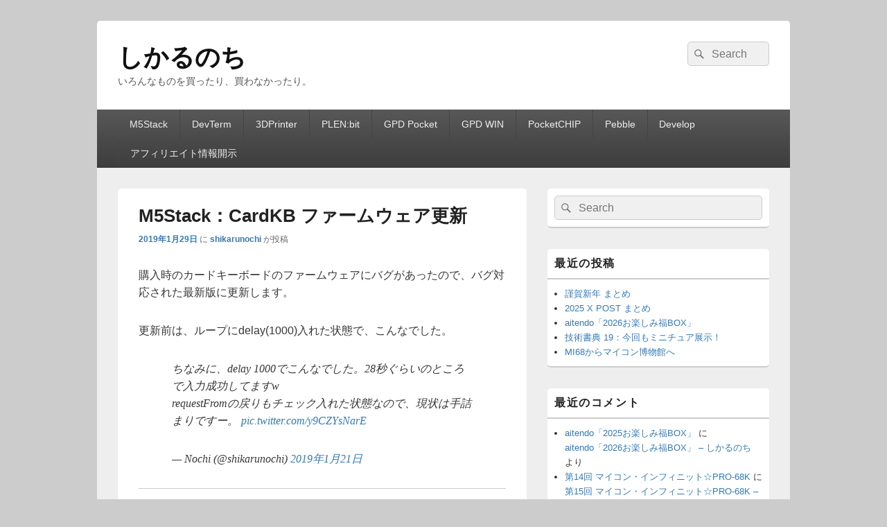

--- FILE ---
content_type: text/html; charset=UTF-8
request_url: https://shikarunochi.matrix.jp/?p=2910
body_size: 71286
content:
<!DOCTYPE html>

<html lang="ja">

<head>
    <meta charset="UTF-8" />
    <meta name="viewport" content="width=device-width, initial-scale=1">
    <link rel="profile" href="http://gmpg.org/xfn/11" />
    <link rel="pingback" href="https://shikarunochi.matrix.jp/xmlrpc.php" />
    <title>M5Stack：CardKB ファームウェア更新 &#8211; しかるのち</title>
<meta name='robots' content='max-image-preview:large' />
<link rel='dns-prefetch' href='//vjs.zencdn.net' />
<link rel="alternate" type="application/rss+xml" title="しかるのち &raquo; フィード" href="https://shikarunochi.matrix.jp/?feed=rss2" />
<link rel="alternate" type="application/rss+xml" title="しかるのち &raquo; コメントフィード" href="https://shikarunochi.matrix.jp/?feed=comments-rss2" />
<link rel="alternate" title="oEmbed (JSON)" type="application/json+oembed" href="https://shikarunochi.matrix.jp/index.php?rest_route=%2Foembed%2F1.0%2Fembed&#038;url=https%3A%2F%2Fshikarunochi.matrix.jp%2F%3Fp%3D2910" />
<link rel="alternate" title="oEmbed (XML)" type="text/xml+oembed" href="https://shikarunochi.matrix.jp/index.php?rest_route=%2Foembed%2F1.0%2Fembed&#038;url=https%3A%2F%2Fshikarunochi.matrix.jp%2F%3Fp%3D2910&#038;format=xml" />
<style id='wp-img-auto-sizes-contain-inline-css' type='text/css'>
img:is([sizes=auto i],[sizes^="auto," i]){contain-intrinsic-size:3000px 1500px}
/*# sourceURL=wp-img-auto-sizes-contain-inline-css */
</style>
<style id='wp-emoji-styles-inline-css' type='text/css'>

	img.wp-smiley, img.emoji {
		display: inline !important;
		border: none !important;
		box-shadow: none !important;
		height: 1em !important;
		width: 1em !important;
		margin: 0 0.07em !important;
		vertical-align: -0.1em !important;
		background: none !important;
		padding: 0 !important;
	}
/*# sourceURL=wp-emoji-styles-inline-css */
</style>
<style id='wp-block-library-inline-css' type='text/css'>
:root{--wp-block-synced-color:#7a00df;--wp-block-synced-color--rgb:122,0,223;--wp-bound-block-color:var(--wp-block-synced-color);--wp-editor-canvas-background:#ddd;--wp-admin-theme-color:#007cba;--wp-admin-theme-color--rgb:0,124,186;--wp-admin-theme-color-darker-10:#006ba1;--wp-admin-theme-color-darker-10--rgb:0,107,160.5;--wp-admin-theme-color-darker-20:#005a87;--wp-admin-theme-color-darker-20--rgb:0,90,135;--wp-admin-border-width-focus:2px}@media (min-resolution:192dpi){:root{--wp-admin-border-width-focus:1.5px}}.wp-element-button{cursor:pointer}:root .has-very-light-gray-background-color{background-color:#eee}:root .has-very-dark-gray-background-color{background-color:#313131}:root .has-very-light-gray-color{color:#eee}:root .has-very-dark-gray-color{color:#313131}:root .has-vivid-green-cyan-to-vivid-cyan-blue-gradient-background{background:linear-gradient(135deg,#00d084,#0693e3)}:root .has-purple-crush-gradient-background{background:linear-gradient(135deg,#34e2e4,#4721fb 50%,#ab1dfe)}:root .has-hazy-dawn-gradient-background{background:linear-gradient(135deg,#faaca8,#dad0ec)}:root .has-subdued-olive-gradient-background{background:linear-gradient(135deg,#fafae1,#67a671)}:root .has-atomic-cream-gradient-background{background:linear-gradient(135deg,#fdd79a,#004a59)}:root .has-nightshade-gradient-background{background:linear-gradient(135deg,#330968,#31cdcf)}:root .has-midnight-gradient-background{background:linear-gradient(135deg,#020381,#2874fc)}:root{--wp--preset--font-size--normal:16px;--wp--preset--font-size--huge:42px}.has-regular-font-size{font-size:1em}.has-larger-font-size{font-size:2.625em}.has-normal-font-size{font-size:var(--wp--preset--font-size--normal)}.has-huge-font-size{font-size:var(--wp--preset--font-size--huge)}.has-text-align-center{text-align:center}.has-text-align-left{text-align:left}.has-text-align-right{text-align:right}.has-fit-text{white-space:nowrap!important}#end-resizable-editor-section{display:none}.aligncenter{clear:both}.items-justified-left{justify-content:flex-start}.items-justified-center{justify-content:center}.items-justified-right{justify-content:flex-end}.items-justified-space-between{justify-content:space-between}.screen-reader-text{border:0;clip-path:inset(50%);height:1px;margin:-1px;overflow:hidden;padding:0;position:absolute;width:1px;word-wrap:normal!important}.screen-reader-text:focus{background-color:#ddd;clip-path:none;color:#444;display:block;font-size:1em;height:auto;left:5px;line-height:normal;padding:15px 23px 14px;text-decoration:none;top:5px;width:auto;z-index:100000}html :where(.has-border-color){border-style:solid}html :where([style*=border-top-color]){border-top-style:solid}html :where([style*=border-right-color]){border-right-style:solid}html :where([style*=border-bottom-color]){border-bottom-style:solid}html :where([style*=border-left-color]){border-left-style:solid}html :where([style*=border-width]){border-style:solid}html :where([style*=border-top-width]){border-top-style:solid}html :where([style*=border-right-width]){border-right-style:solid}html :where([style*=border-bottom-width]){border-bottom-style:solid}html :where([style*=border-left-width]){border-left-style:solid}html :where(img[class*=wp-image-]){height:auto;max-width:100%}:where(figure){margin:0 0 1em}html :where(.is-position-sticky){--wp-admin--admin-bar--position-offset:var(--wp-admin--admin-bar--height,0px)}@media screen and (max-width:600px){html :where(.is-position-sticky){--wp-admin--admin-bar--position-offset:0px}}

/*# sourceURL=wp-block-library-inline-css */
</style><style id='global-styles-inline-css' type='text/css'>
:root{--wp--preset--aspect-ratio--square: 1;--wp--preset--aspect-ratio--4-3: 4/3;--wp--preset--aspect-ratio--3-4: 3/4;--wp--preset--aspect-ratio--3-2: 3/2;--wp--preset--aspect-ratio--2-3: 2/3;--wp--preset--aspect-ratio--16-9: 16/9;--wp--preset--aspect-ratio--9-16: 9/16;--wp--preset--color--black: #000000;--wp--preset--color--cyan-bluish-gray: #abb8c3;--wp--preset--color--white: #ffffff;--wp--preset--color--pale-pink: #f78da7;--wp--preset--color--vivid-red: #cf2e2e;--wp--preset--color--luminous-vivid-orange: #ff6900;--wp--preset--color--luminous-vivid-amber: #fcb900;--wp--preset--color--light-green-cyan: #7bdcb5;--wp--preset--color--vivid-green-cyan: #00d084;--wp--preset--color--pale-cyan-blue: #8ed1fc;--wp--preset--color--vivid-cyan-blue: #0693e3;--wp--preset--color--vivid-purple: #9b51e0;--wp--preset--color--dark-gray: #373737;--wp--preset--color--medium-gray: #cccccc;--wp--preset--color--light-gray: #eeeeee;--wp--preset--color--blue: #1982d1;--wp--preset--gradient--vivid-cyan-blue-to-vivid-purple: linear-gradient(135deg,rgb(6,147,227) 0%,rgb(155,81,224) 100%);--wp--preset--gradient--light-green-cyan-to-vivid-green-cyan: linear-gradient(135deg,rgb(122,220,180) 0%,rgb(0,208,130) 100%);--wp--preset--gradient--luminous-vivid-amber-to-luminous-vivid-orange: linear-gradient(135deg,rgb(252,185,0) 0%,rgb(255,105,0) 100%);--wp--preset--gradient--luminous-vivid-orange-to-vivid-red: linear-gradient(135deg,rgb(255,105,0) 0%,rgb(207,46,46) 100%);--wp--preset--gradient--very-light-gray-to-cyan-bluish-gray: linear-gradient(135deg,rgb(238,238,238) 0%,rgb(169,184,195) 100%);--wp--preset--gradient--cool-to-warm-spectrum: linear-gradient(135deg,rgb(74,234,220) 0%,rgb(151,120,209) 20%,rgb(207,42,186) 40%,rgb(238,44,130) 60%,rgb(251,105,98) 80%,rgb(254,248,76) 100%);--wp--preset--gradient--blush-light-purple: linear-gradient(135deg,rgb(255,206,236) 0%,rgb(152,150,240) 100%);--wp--preset--gradient--blush-bordeaux: linear-gradient(135deg,rgb(254,205,165) 0%,rgb(254,45,45) 50%,rgb(107,0,62) 100%);--wp--preset--gradient--luminous-dusk: linear-gradient(135deg,rgb(255,203,112) 0%,rgb(199,81,192) 50%,rgb(65,88,208) 100%);--wp--preset--gradient--pale-ocean: linear-gradient(135deg,rgb(255,245,203) 0%,rgb(182,227,212) 50%,rgb(51,167,181) 100%);--wp--preset--gradient--electric-grass: linear-gradient(135deg,rgb(202,248,128) 0%,rgb(113,206,126) 100%);--wp--preset--gradient--midnight: linear-gradient(135deg,rgb(2,3,129) 0%,rgb(40,116,252) 100%);--wp--preset--font-size--small: 14px;--wp--preset--font-size--medium: 20px;--wp--preset--font-size--large: 24px;--wp--preset--font-size--x-large: 42px;--wp--preset--font-size--normal: 16px;--wp--preset--font-size--huge: 26px;--wp--preset--spacing--20: 0.44rem;--wp--preset--spacing--30: 0.67rem;--wp--preset--spacing--40: 1rem;--wp--preset--spacing--50: 1.5rem;--wp--preset--spacing--60: 2.25rem;--wp--preset--spacing--70: 3.38rem;--wp--preset--spacing--80: 5.06rem;--wp--preset--shadow--natural: 6px 6px 9px rgba(0, 0, 0, 0.2);--wp--preset--shadow--deep: 12px 12px 50px rgba(0, 0, 0, 0.4);--wp--preset--shadow--sharp: 6px 6px 0px rgba(0, 0, 0, 0.2);--wp--preset--shadow--outlined: 6px 6px 0px -3px rgb(255, 255, 255), 6px 6px rgb(0, 0, 0);--wp--preset--shadow--crisp: 6px 6px 0px rgb(0, 0, 0);}:where(.is-layout-flex){gap: 0.5em;}:where(.is-layout-grid){gap: 0.5em;}body .is-layout-flex{display: flex;}.is-layout-flex{flex-wrap: wrap;align-items: center;}.is-layout-flex > :is(*, div){margin: 0;}body .is-layout-grid{display: grid;}.is-layout-grid > :is(*, div){margin: 0;}:where(.wp-block-columns.is-layout-flex){gap: 2em;}:where(.wp-block-columns.is-layout-grid){gap: 2em;}:where(.wp-block-post-template.is-layout-flex){gap: 1.25em;}:where(.wp-block-post-template.is-layout-grid){gap: 1.25em;}.has-black-color{color: var(--wp--preset--color--black) !important;}.has-cyan-bluish-gray-color{color: var(--wp--preset--color--cyan-bluish-gray) !important;}.has-white-color{color: var(--wp--preset--color--white) !important;}.has-pale-pink-color{color: var(--wp--preset--color--pale-pink) !important;}.has-vivid-red-color{color: var(--wp--preset--color--vivid-red) !important;}.has-luminous-vivid-orange-color{color: var(--wp--preset--color--luminous-vivid-orange) !important;}.has-luminous-vivid-amber-color{color: var(--wp--preset--color--luminous-vivid-amber) !important;}.has-light-green-cyan-color{color: var(--wp--preset--color--light-green-cyan) !important;}.has-vivid-green-cyan-color{color: var(--wp--preset--color--vivid-green-cyan) !important;}.has-pale-cyan-blue-color{color: var(--wp--preset--color--pale-cyan-blue) !important;}.has-vivid-cyan-blue-color{color: var(--wp--preset--color--vivid-cyan-blue) !important;}.has-vivid-purple-color{color: var(--wp--preset--color--vivid-purple) !important;}.has-black-background-color{background-color: var(--wp--preset--color--black) !important;}.has-cyan-bluish-gray-background-color{background-color: var(--wp--preset--color--cyan-bluish-gray) !important;}.has-white-background-color{background-color: var(--wp--preset--color--white) !important;}.has-pale-pink-background-color{background-color: var(--wp--preset--color--pale-pink) !important;}.has-vivid-red-background-color{background-color: var(--wp--preset--color--vivid-red) !important;}.has-luminous-vivid-orange-background-color{background-color: var(--wp--preset--color--luminous-vivid-orange) !important;}.has-luminous-vivid-amber-background-color{background-color: var(--wp--preset--color--luminous-vivid-amber) !important;}.has-light-green-cyan-background-color{background-color: var(--wp--preset--color--light-green-cyan) !important;}.has-vivid-green-cyan-background-color{background-color: var(--wp--preset--color--vivid-green-cyan) !important;}.has-pale-cyan-blue-background-color{background-color: var(--wp--preset--color--pale-cyan-blue) !important;}.has-vivid-cyan-blue-background-color{background-color: var(--wp--preset--color--vivid-cyan-blue) !important;}.has-vivid-purple-background-color{background-color: var(--wp--preset--color--vivid-purple) !important;}.has-black-border-color{border-color: var(--wp--preset--color--black) !important;}.has-cyan-bluish-gray-border-color{border-color: var(--wp--preset--color--cyan-bluish-gray) !important;}.has-white-border-color{border-color: var(--wp--preset--color--white) !important;}.has-pale-pink-border-color{border-color: var(--wp--preset--color--pale-pink) !important;}.has-vivid-red-border-color{border-color: var(--wp--preset--color--vivid-red) !important;}.has-luminous-vivid-orange-border-color{border-color: var(--wp--preset--color--luminous-vivid-orange) !important;}.has-luminous-vivid-amber-border-color{border-color: var(--wp--preset--color--luminous-vivid-amber) !important;}.has-light-green-cyan-border-color{border-color: var(--wp--preset--color--light-green-cyan) !important;}.has-vivid-green-cyan-border-color{border-color: var(--wp--preset--color--vivid-green-cyan) !important;}.has-pale-cyan-blue-border-color{border-color: var(--wp--preset--color--pale-cyan-blue) !important;}.has-vivid-cyan-blue-border-color{border-color: var(--wp--preset--color--vivid-cyan-blue) !important;}.has-vivid-purple-border-color{border-color: var(--wp--preset--color--vivid-purple) !important;}.has-vivid-cyan-blue-to-vivid-purple-gradient-background{background: var(--wp--preset--gradient--vivid-cyan-blue-to-vivid-purple) !important;}.has-light-green-cyan-to-vivid-green-cyan-gradient-background{background: var(--wp--preset--gradient--light-green-cyan-to-vivid-green-cyan) !important;}.has-luminous-vivid-amber-to-luminous-vivid-orange-gradient-background{background: var(--wp--preset--gradient--luminous-vivid-amber-to-luminous-vivid-orange) !important;}.has-luminous-vivid-orange-to-vivid-red-gradient-background{background: var(--wp--preset--gradient--luminous-vivid-orange-to-vivid-red) !important;}.has-very-light-gray-to-cyan-bluish-gray-gradient-background{background: var(--wp--preset--gradient--very-light-gray-to-cyan-bluish-gray) !important;}.has-cool-to-warm-spectrum-gradient-background{background: var(--wp--preset--gradient--cool-to-warm-spectrum) !important;}.has-blush-light-purple-gradient-background{background: var(--wp--preset--gradient--blush-light-purple) !important;}.has-blush-bordeaux-gradient-background{background: var(--wp--preset--gradient--blush-bordeaux) !important;}.has-luminous-dusk-gradient-background{background: var(--wp--preset--gradient--luminous-dusk) !important;}.has-pale-ocean-gradient-background{background: var(--wp--preset--gradient--pale-ocean) !important;}.has-electric-grass-gradient-background{background: var(--wp--preset--gradient--electric-grass) !important;}.has-midnight-gradient-background{background: var(--wp--preset--gradient--midnight) !important;}.has-small-font-size{font-size: var(--wp--preset--font-size--small) !important;}.has-medium-font-size{font-size: var(--wp--preset--font-size--medium) !important;}.has-large-font-size{font-size: var(--wp--preset--font-size--large) !important;}.has-x-large-font-size{font-size: var(--wp--preset--font-size--x-large) !important;}
/*# sourceURL=global-styles-inline-css */
</style>

<style id='classic-theme-styles-inline-css' type='text/css'>
/*! This file is auto-generated */
.wp-block-button__link{color:#fff;background-color:#32373c;border-radius:9999px;box-shadow:none;text-decoration:none;padding:calc(.667em + 2px) calc(1.333em + 2px);font-size:1.125em}.wp-block-file__button{background:#32373c;color:#fff;text-decoration:none}
/*# sourceURL=/wp-includes/css/classic-themes.min.css */
</style>
<link rel='stylesheet' id='cptch_stylesheet-css' href='https://shikarunochi.matrix.jp/wp-content/plugins/captcha/css/front_end_style.css?ver=4.2.8' type='text/css' media='all' />
<link rel='stylesheet' id='dashicons-css' href='https://shikarunochi.matrix.jp/wp-includes/css/dashicons.min.css?ver=6.9' type='text/css' media='all' />
<link rel='stylesheet' id='cptch_desktop_style-css' href='https://shikarunochi.matrix.jp/wp-content/plugins/captcha/css/desktop_style.css?ver=4.2.8' type='text/css' media='all' />
<link rel='stylesheet' id='videojs-plugin-css' href='https://shikarunochi.matrix.jp/wp-content/plugins/videojs-html5-video-player-for-wordpress/plugin-styles.css?ver=6.9' type='text/css' media='all' />
<link rel='stylesheet' id='videojs-css' href='//vjs.zencdn.net/4.5/video-js.css?ver=6.9' type='text/css' media='all' />
<link rel='stylesheet' id='yyi_rinker_stylesheet-css' href='https://shikarunochi.matrix.jp/wp-content/plugins/yyi-rinker/css/style.css?v=1.11.1&#038;ver=6.9' type='text/css' media='all' />
<link rel='stylesheet' id='genericons-css' href='https://shikarunochi.matrix.jp/wp-content/themes/catch-box/genericons/genericons.css?ver=3.4.1' type='text/css' media='all' />
<link rel='stylesheet' id='catchbox-style-css' href='https://shikarunochi.matrix.jp/wp-content/themes/catch-box/style.css?ver=20251228-73004' type='text/css' media='all' />
<link rel='stylesheet' id='catchbox-block-style-css' href='https://shikarunochi.matrix.jp/wp-content/themes/catch-box/css/blocks.css?ver=1.0' type='text/css' media='all' />
<script type="text/javascript" src="https://shikarunochi.matrix.jp/wp-includes/js/jquery/jquery.min.js?ver=3.7.1" id="jquery-core-js"></script>
<script type="text/javascript" src="https://shikarunochi.matrix.jp/wp-includes/js/jquery/jquery-migrate.min.js?ver=3.4.1" id="jquery-migrate-js"></script>
<script type="text/javascript" src="https://shikarunochi.matrix.jp/wp-content/plugins/yyi-rinker/js/event-tracking.js?v=1.11.1" id="yyi_rinker_event_tracking_script-js"></script>
<script type="text/javascript" id="catchbox-menu-js-extra">
/* <![CDATA[ */
var screenReaderText = {"expand":"\u30b5\u30d6\u30e1\u30cb\u30e5\u30fc\u3092\u5c55\u958b","collapse":"\u30b5\u30d6\u30e1\u30cb\u30e5\u30fc\u3092\u9589\u3058\u308b"};
//# sourceURL=catchbox-menu-js-extra
/* ]]> */
</script>
<script type="text/javascript" src="https://shikarunochi.matrix.jp/wp-content/themes/catch-box/js/menu.min.js?ver=2.1.1.1" id="catchbox-menu-js"></script>
<link rel="https://api.w.org/" href="https://shikarunochi.matrix.jp/index.php?rest_route=/" /><link rel="alternate" title="JSON" type="application/json" href="https://shikarunochi.matrix.jp/index.php?rest_route=/wp/v2/posts/2910" /><link rel="EditURI" type="application/rsd+xml" title="RSD" href="https://shikarunochi.matrix.jp/xmlrpc.php?rsd" />
<meta name="generator" content="WordPress 6.9" />
<link rel="canonical" href="https://shikarunochi.matrix.jp/?p=2910" />
<link rel='shortlink' href='https://shikarunochi.matrix.jp/?p=2910' />
<!-- This site is powered by Tweet, Like, Plusone and Share Plugin - http://techxt.com/tweet-like-google-1-and-share-plugin-wordpress/ -->
		<meta property="og:type" content="article" />
		<meta property="og:title" content="M5Stack：CardKB ファームウェア更新" />
		<meta property="og:url" content="https://shikarunochi.matrix.jp/?p=2910" />
		<meta property="og:site_name" content="しかるのち" />
		<meta property="og:description" content="購入時のカードキーボードのファームウェアにバグがあったので、バグ対応された最新版に更新します。  更新前は、" />
		<!--[if lt IE 9]>
	  <script src="//html5shim.googlecode.com/svn/trunk/html5.js"></script>
	<![endif]-->
					<meta property="og:image" content="https://shikarunochi.matrix.jp/wp-content/uploads/2019/01/cardkb_08-600x450.jpg" />
			<style type="text/css">div.socialicons{float:left;display:block;margin-right: 10px;line-height: 1;padding-bottom:10px;}div.socialiconsv{line-height: 1;}div.socialiconsv p{line-height: 1;display:none;}div.socialicons p{margin-bottom: 0px !important;margin-top: 0px !important;padding-bottom: 0px !important;padding-top: 0px !important;}div.social4iv{background: none repeat scroll 0 0 #FFFFFF;border: 1px solid #aaa;border-radius: 3px 3px 3px 3px;box-shadow: 3px 3px 3px #DDDDDD;padding: 3px;position: fixed;text-align: center;top: 55px;width: 76px;display:none;}div.socialiconsv{padding-bottom: 5px;}</style>
<script type="text/javascript" src="https://platform.twitter.com/widgets.js"></script><script async defer crossorigin="anonymous" src="//connect.facebook.net/ja_JP/sdk.js#xfbml=1&version=v4.0"></script><script type="text/javascript" src="https://apis.google.com/js/plusone.js"></script><script type="text/javascript" src="https://platform.linkedin.com/in.js"></script>
		<script type="text/javascript"> document.createElement("video");document.createElement("audio");document.createElement("track"); </script>
		<style>
.yyi-rinker-images {
    display: flex;
    justify-content: center;
    align-items: center;
    position: relative;

}
div.yyi-rinker-image img.yyi-rinker-main-img.hidden {
    display: none;
}

.yyi-rinker-images-arrow {
    cursor: pointer;
    position: absolute;
    top: 50%;
    display: block;
    margin-top: -11px;
    opacity: 0.6;
    width: 22px;
}

.yyi-rinker-images-arrow-left{
    left: -10px;
}
.yyi-rinker-images-arrow-right{
    right: -10px;
}

.yyi-rinker-images-arrow-left.hidden {
    display: none;
}

.yyi-rinker-images-arrow-right.hidden {
    display: none;
}
div.yyi-rinker-contents.yyi-rinker-design-tate  div.yyi-rinker-box{
    flex-direction: column;
}

div.yyi-rinker-contents.yyi-rinker-design-slim div.yyi-rinker-box .yyi-rinker-links {
    flex-direction: column;
}

div.yyi-rinker-contents.yyi-rinker-design-slim div.yyi-rinker-info {
    width: 100%;
}

div.yyi-rinker-contents.yyi-rinker-design-slim .yyi-rinker-title {
    text-align: center;
}

div.yyi-rinker-contents.yyi-rinker-design-slim .yyi-rinker-links {
    text-align: center;
}
div.yyi-rinker-contents.yyi-rinker-design-slim .yyi-rinker-image {
    margin: auto;
}

div.yyi-rinker-contents.yyi-rinker-design-slim div.yyi-rinker-info ul.yyi-rinker-links li {
	align-self: stretch;
}
div.yyi-rinker-contents.yyi-rinker-design-slim div.yyi-rinker-box div.yyi-rinker-info {
	padding: 0;
}
div.yyi-rinker-contents.yyi-rinker-design-slim div.yyi-rinker-box {
	flex-direction: column;
	padding: 14px 5px 0;
}

.yyi-rinker-design-slim div.yyi-rinker-box div.yyi-rinker-info {
	text-align: center;
}

.yyi-rinker-design-slim div.price-box span.price {
	display: block;
}

div.yyi-rinker-contents.yyi-rinker-design-slim div.yyi-rinker-info div.yyi-rinker-title a{
	font-size:16px;
}

div.yyi-rinker-contents.yyi-rinker-design-slim ul.yyi-rinker-links li.amazonkindlelink:before,  div.yyi-rinker-contents.yyi-rinker-design-slim ul.yyi-rinker-links li.amazonlink:before,  div.yyi-rinker-contents.yyi-rinker-design-slim ul.yyi-rinker-links li.rakutenlink:before, div.yyi-rinker-contents.yyi-rinker-design-slim ul.yyi-rinker-links li.yahoolink:before, div.yyi-rinker-contents.yyi-rinker-design-slim ul.yyi-rinker-links li.mercarilink:before {
	font-size:12px;
}

div.yyi-rinker-contents.yyi-rinker-design-slim ul.yyi-rinker-links li a {
	font-size: 13px;
}
.entry-content ul.yyi-rinker-links li {
	padding: 0;
}

div.yyi-rinker-contents .yyi-rinker-attention.attention_desing_right_ribbon {
    width: 89px;
    height: 91px;
    position: absolute;
    top: -1px;
    right: -1px;
    left: auto;
    overflow: hidden;
}

div.yyi-rinker-contents .yyi-rinker-attention.attention_desing_right_ribbon span {
    display: inline-block;
    width: 146px;
    position: absolute;
    padding: 4px 0;
    left: -13px;
    top: 12px;
    text-align: center;
    font-size: 12px;
    line-height: 24px;
    -webkit-transform: rotate(45deg);
    transform: rotate(45deg);
    box-shadow: 0 1px 3px rgba(0, 0, 0, 0.2);
}

div.yyi-rinker-contents .yyi-rinker-attention.attention_desing_right_ribbon {
    background: none;
}
.yyi-rinker-attention.attention_desing_right_ribbon .yyi-rinker-attention-after,
.yyi-rinker-attention.attention_desing_right_ribbon .yyi-rinker-attention-before{
display:none;
}
div.yyi-rinker-use-right_ribbon div.yyi-rinker-title {
    margin-right: 2rem;
}

				</style><style type="text/css">.recentcomments a{display:inline !important;padding:0 !important;margin:0 !important;}</style><link rel="icon" href="https://shikarunochi.matrix.jp/wp-content/uploads/2021/12/shikarunochi_icon-150x150.png" sizes="32x32" />
<link rel="icon" href="https://shikarunochi.matrix.jp/wp-content/uploads/2021/12/shikarunochi_icon-300x300.png" sizes="192x192" />
<link rel="apple-touch-icon" href="https://shikarunochi.matrix.jp/wp-content/uploads/2021/12/shikarunochi_icon-300x300.png" />
<meta name="msapplication-TileImage" content="https://shikarunochi.matrix.jp/wp-content/uploads/2021/12/shikarunochi_icon-300x300.png" />
</head>

<body class="wp-singular post-template-default single single-post postid-2910 single-format-standard wp-embed-responsive wp-theme-catch-box single-author right-sidebar one-menu header-image-top">

    
    
    <div id="page" class="hfeed site">

        <a href="#main" class="skip-link screen-reader-text">コンテンツへスキップ</a>
        <header id="branding" role="banner">

            
            <div id="header-content" class="clearfix">

                <div class="logo-wrap clearfix">	<div id="hgroup" class="site-details">
					<p id="site-title"><a href="https://shikarunochi.matrix.jp/" rel="home">しかるのち</a></p>
					<p id="site-description">いろんなものを買ったり、買わなかったり。</p>
			
   	</div><!-- #hgroup -->
</div><!-- .logo-wrap -->	<form role="search" method="get" class="searchform" action="https://shikarunochi.matrix.jp/">
		<label>
			<span class="screen-reader-text">検索:</span>
			<input type="search" class="search-field" placeholder="Search" value="" name="s" title="検索:" />
		</label>
		<button type="submit" class="search-submit"><span class="screen-reader-text">検索</span></button>
	</form>

            </div><!-- #header-content -->

                <div class="menu-access-wrap mobile-header-menu clearfix">
        <div id="mobile-header-left-menu" class="mobile-menu-anchor primary-menu">
            <a href="#mobile-header-left-nav" id="menu-toggle-primary" class="genericon genericon-menu">
                <span class="mobile-menu-text">メニュー</span>
            </a>
        </div><!-- #mobile-header-left-menu -->
            
        
        <div id="site-header-menu-primary" class="site-header-menu">
            <nav id="access" class="main-navigation menu-focus" role="navigation" aria-label="メインメニュー">
            
                <h3 class="screen-reader-text">メインメニュー</h3>
                <div class="menu-header-container"><ul class="menu"><li id="menu-item-2356" class="menu-item menu-item-type-taxonomy menu-item-object-category current-post-ancestor current-menu-parent current-post-parent menu-item-2356"><a href="https://shikarunochi.matrix.jp/?cat=18">M5Stack</a></li>
<li id="menu-item-4917" class="menu-item menu-item-type-taxonomy menu-item-object-category menu-item-4917"><a href="https://shikarunochi.matrix.jp/?cat=33">DevTerm</a></li>
<li id="menu-item-4918" class="menu-item menu-item-type-taxonomy menu-item-object-category menu-item-4918"><a href="https://shikarunochi.matrix.jp/?cat=26">3DPrinter</a></li>
<li id="menu-item-3494" class="menu-item menu-item-type-taxonomy menu-item-object-category menu-item-3494"><a href="https://shikarunochi.matrix.jp/?cat=25">PLEN:bit</a></li>
<li id="menu-item-1836" class="menu-item menu-item-type-taxonomy menu-item-object-category menu-item-1836"><a href="https://shikarunochi.matrix.jp/?cat=16">GPD Pocket</a></li>
<li id="menu-item-1837" class="menu-item menu-item-type-taxonomy menu-item-object-category menu-item-1837"><a href="https://shikarunochi.matrix.jp/?cat=15">GPD WIN</a></li>
<li id="menu-item-1595" class="menu-item menu-item-type-taxonomy menu-item-object-category menu-item-1595"><a href="https://shikarunochi.matrix.jp/?cat=14">PocketCHIP</a></li>
<li id="menu-item-824" class="menu-item menu-item-type-taxonomy menu-item-object-category menu-item-824"><a href="https://shikarunochi.matrix.jp/?cat=12">Pebble</a></li>
<li id="menu-item-392" class="menu-item menu-item-type-taxonomy menu-item-object-category current-post-ancestor current-menu-parent current-post-parent menu-item-392"><a href="https://shikarunochi.matrix.jp/?cat=8">Develop</a></li>
<li id="menu-item-5310" class="menu-item menu-item-type-post_type menu-item-object-page menu-item-5310"><a href="https://shikarunochi.matrix.jp/?page_id=5309">アフィリエイト情報開示</a></li>
</ul></div>            </nav><!-- #access -->
        </div><!-- .site-header-menu -->

            </div><!-- .menu-access-wrap -->
    
        </header><!-- #branding -->

        
        
        <div id="main" class="clearfix">

            
            <div id="primary" class="content-area">

                
                <div id="content" role="main">
                    
				
<article id="post-2910" class="post-2910 post type-post status-publish format-standard has-post-thumbnail hentry category-develop category-elegoom5stack category-m5stack">
	<header class="entry-header">
		<h1 class="entry-title">M5Stack：CardKB ファームウェア更新</h1>

		            <div class="entry-meta">
                <a href="https://shikarunochi.matrix.jp/?p=2910" title="2:00 AM" rel="bookmark"><time class="entry-date updated" datetime="2019-01-29T02:00:06+09:00" pubdate>2019年1月29日</time></a> <span class="sep">に</span> <span class="by-author"><span class="author vcard"><a class="url fn n" href="https://shikarunochi.matrix.jp/?author=1" title="shikarunochi のすべての投稿を表示" rel="author">shikarunochi</a></span> <span class="sep">が投稿</span></span>                            </div><!-- .entry-meta -->
			</header><!-- .entry-header -->

	<div class="entry-content">
		<p>購入時のカードキーボードのファームウェアにバグがあったので、バグ対応された最新版に更新します。</p>
<p>更新前は、ループにdelay(1000)入れた状態で、こんなでした。</p>
<blockquote class="twitter-tweet" data-conversation="none" data-lang="ja">
<p dir="ltr" lang="ja">ちなみに、delay 1000でこんなでした。28秒ぐらいのところで入力成功してますw<br />
requestFromの戻りもチェック入れた状態なので、現状は手詰まりですー。 <a href="https://t.co/y9CZYsNarE">pic.twitter.com/y9CZYsNarE</a></p>
<p>— Nochi (@shikarunochi) <a href="https://twitter.com/shikarunochi/status/1087366809689321472?ref_src=twsrc%5Etfw">2019年1月21日</a></p></blockquote>
<p><script async src="https://platform.twitter.com/widgets.js" charset="utf-8"></script></p>
<hr />
<p>ファームウェアはM5StackのGitHubで公開されていました。</p>
<blockquote><p><a href="https://github.com/m5stack/M5-ProductExampleCodes/blob/master/Unit/CARDKB/firmware_328p/CardKeyBoard/CardKeyBoard.ino">M5-ProductExampleCodes/Unit/CARDKB/firmware_328p/CardKeyBoard/CardKeyBoard.ino</a></p></blockquote>
<p>ファームウェア更新には、キーボード下部に付いているスルーホール端子を用います。<br />
端子の並びは、M5Stack公式さんから情報提供いただきました。</p>
<blockquote class="twitter-tweet" data-conversation="none" data-lang="ja">
<p dir="ltr" lang="en">From left : 5v rst sack miso mosi gnd</p>
<p>— M5Stack (@M5Stack) <a href="https://twitter.com/M5Stack/status/1087711356302831616?ref_src=twsrc%5Etfw">2019年1月22日</a></p></blockquote>
<p><script async src="https://platform.twitter.com/widgets.js" charset="utf-8"></script></p>
<p><a href="http://shikarunochi.matrix.jp/wp-content/uploads/2019/01/cardkb_07.jpg"><img fetchpriority="high" decoding="async" class="alignnone size-large wp-image-2911" src="http://shikarunochi.matrix.jp/wp-content/uploads/2019/01/cardkb_07-600x449.jpg" alt="" width="530" height="397" srcset="https://shikarunochi.matrix.jp/wp-content/uploads/2019/01/cardkb_07-600x449.jpg 600w, https://shikarunochi.matrix.jp/wp-content/uploads/2019/01/cardkb_07-300x225.jpg 300w, https://shikarunochi.matrix.jp/wp-content/uploads/2019/01/cardkb_07-768x575.jpg 768w, https://shikarunochi.matrix.jp/wp-content/uploads/2019/01/cardkb_07.jpg 800w" sizes="(max-width: 530px) 100vw, 530px" /></a></p>
<p>左から、5V / RST / SCK / MISO / MOSI / GND</p>
<blockquote class="twitter-tweet" data-conversation="none" data-lang="ja">
<p dir="ltr" lang="en">Be care about select arduino pro at 8m</p>
<p>— M5Stack (@M5Stack) <a href="https://twitter.com/M5Stack/status/1087711589468381184?ref_src=twsrc%5Etfw">2019年1月22日</a></p></blockquote>
<p><script async src="https://platform.twitter.com/widgets.js" charset="utf-8"></script></p>
<p>書き込み先のボードは Arduino Pro 8MHz を選べばよいとのこと。</p>
<hr />
<p>この端子に接続するためには、ピンをはんだ付けする必要があるのかなー、って思ってたのですが、テストワイヤーという便利なものがありました。バネが付いてて、はんだ付けなしで接続することが可能です。</p>
<blockquote><p><img decoding="async" class="alignnone size-large" src="http://akizukidenshi.com/img/goods/L/C-09830.jpg" width="320" height="240" /><br />
秋月電子通商：スルホール用テストワイヤ　ＴＰ－２００　（１０本入）<br />
<a href="http://akizukidenshi.com/catalog/g/gC-09830/">http://akizukidenshi.com/catalog/g/gC-09830/</a></p></blockquote>
<p>バネ付き端子が両側のものと、片側のものがあるので気を付けてください。<br />
僕はArduinoと接続するので、片側は通常のピンになっているのを選びました。</p>
<p><a href="http://shikarunochi.matrix.jp/wp-content/uploads/2019/01/cardkb_11.jpg"><img decoding="async" class="alignnone size-large wp-image-2915" src="http://shikarunochi.matrix.jp/wp-content/uploads/2019/01/cardkb_11-600x450.jpg" alt="" width="530" height="398" srcset="https://shikarunochi.matrix.jp/wp-content/uploads/2019/01/cardkb_11-600x450.jpg 600w, https://shikarunochi.matrix.jp/wp-content/uploads/2019/01/cardkb_11-300x225.jpg 300w, https://shikarunochi.matrix.jp/wp-content/uploads/2019/01/cardkb_11-768x576.jpg 768w, https://shikarunochi.matrix.jp/wp-content/uploads/2019/01/cardkb_11.jpg 800w" sizes="(max-width: 530px) 100vw, 530px" /></a></p>
<p>テストワイヤー便利なのですが、何度も抜き差ししてると、バネがヘタッてきたり、スルーホールの方がダメージを受けたりするみたいです。</p>
<blockquote><p>JO3GBD：スルーホール用テストワイヤを使ってみました<br />
<a href="http://jo3gbd.blog.shinobi.jp/Entry/653/">http://jo3gbd.blog.shinobi.jp/Entry/653/</a></p></blockquote>
<p>ちょくちょく使うなら、素直にピンを生やすか、ICクリップみたいなのを用いるのがいいかもですね。僕は、たまーのファームウェア更新に使うだけなのでそんなに気にしないことにします。</p>
<hr />
<p>書き込みは、他のArduino端末をISP書き込み装置にすることで行います。<br />
<a href="http://shikarunochi.matrix.jp/?cat=20">Arduino学習に使っていたMEGA2560</a>に活躍の時が！</p>
<p>まずは、Arduino を書き込み装置にするためのスケッチを書き込みます。</p>
<p><a href="http://shikarunochi.matrix.jp/wp-content/uploads/2019/01/isp_01.png"><img loading="lazy" decoding="async" class="alignnone size-full wp-image-2917" src="http://shikarunochi.matrix.jp/wp-content/uploads/2019/01/isp_01.png" alt="" width="713" height="463" srcset="https://shikarunochi.matrix.jp/wp-content/uploads/2019/01/isp_01.png 713w, https://shikarunochi.matrix.jp/wp-content/uploads/2019/01/isp_01-300x195.png 300w, https://shikarunochi.matrix.jp/wp-content/uploads/2019/01/isp_01-600x390.png 600w" sizes="auto, (max-width: 713px) 100vw, 713px" /></a></p>
<p>スケッチ例から「11.ArduinoISP」を選択。これはふつうに書き込めばOK。</p>
<p>Arduinoと書き込み対象ボードを接続します。</p>
<p>こちらのページに、各種ボードでの接続例が解説されていました。</p>
<blockquote><p>ＤＥＫＯのアヤシいお部屋。：Arduino ブートローダーを書き込む (AVR)<br />
<a href="https://ht-deko.com/arduino/bootloader.html">https://ht-deko.com/arduino/bootloader.html</a></p></blockquote>
<p>うちの場合はArduino MEGA2560なので、接続はこう。</p>
<table style="height: 144px; width: 40.7683%; border-collapse: collapse; border-style: solid; border-color: #000000;" border="1">
<thead>
<tr style="height: 24px; background-color: #e2ffdb;">
<td style="width: 50%; height: 24px;">MEGA2560</td>
<td style="width: 50%; height: 24px;">CardKB</td>
</tr>
</thead>
<tbody>
<tr style="height: 24px;">
<td style="width: 50%; height: 24px;">GND</td>
<td style="width: 50%; height: 24px;">GND</td>
</tr>
<tr style="height: 24px;">
<td style="width: 50%; height: 24px;">52</td>
<td style="width: 50%; height: 24px;">SCK</td>
</tr>
<tr style="height: 24px;">
<td style="width: 50%; height: 24px;">50</td>
<td style="width: 50%; height: 24px;">MISO</td>
</tr>
<tr>
<td style="width: 50%;">51</td>
<td style="width: 50%;">MOSI</td>
</tr>
<tr style="height: 24px;">
<td style="width: 50%; height: 24px;">10</td>
<td style="width: 50%; height: 24px;">RST</td>
</tr>
<tr style="height: 24px;">
<td style="width: 50%; height: 24px;">5V</td>
<td style="width: 50%; height: 24px;">VCC</td>
</tr>
</tbody>
</table>
<p>プスッと配線。</p>
<p><a href="http://shikarunochi.matrix.jp/wp-content/uploads/2019/01/cardkb_10.jpg"><img loading="lazy" decoding="async" class="alignnone size-large wp-image-2914" src="http://shikarunochi.matrix.jp/wp-content/uploads/2019/01/cardkb_10-600x450.jpg" alt="" width="530" height="398" srcset="https://shikarunochi.matrix.jp/wp-content/uploads/2019/01/cardkb_10-600x450.jpg 600w, https://shikarunochi.matrix.jp/wp-content/uploads/2019/01/cardkb_10-300x225.jpg 300w, https://shikarunochi.matrix.jp/wp-content/uploads/2019/01/cardkb_10-768x576.jpg 768w, https://shikarunochi.matrix.jp/wp-content/uploads/2019/01/cardkb_10.jpg 800w" sizes="auto, (max-width: 530px) 100vw, 530px" /></a></p>
<p>Arduino UnoやMega 2560など一部ボードでは、自動リセット回路を無効にするため、Arduino as ISP にした後で、RESET&lt;-&gt;GND 間に 10μF程度のコンデンサを入れる必要があります。</p>
<p><a href="http://shikarunochi.matrix.jp/wp-content/uploads/2019/01/cardkb_09.jpg"><img loading="lazy" decoding="async" class="alignnone size-medium wp-image-2913" src="http://shikarunochi.matrix.jp/wp-content/uploads/2019/01/cardkb_09-300x225.jpg" alt="" width="300" height="225" srcset="https://shikarunochi.matrix.jp/wp-content/uploads/2019/01/cardkb_09-300x225.jpg 300w, https://shikarunochi.matrix.jp/wp-content/uploads/2019/01/cardkb_09-768x576.jpg 768w, https://shikarunochi.matrix.jp/wp-content/uploads/2019/01/cardkb_09-600x450.jpg 600w, https://shikarunochi.matrix.jp/wp-content/uploads/2019/01/cardkb_09.jpg 800w" sizes="auto, (max-width: 300px) 100vw, 300px" /></a><br />
ちょうど10uFのコンデンサがありました！</p>
<p><a href="http://shikarunochi.matrix.jp/wp-content/uploads/2019/01/cardkb_12.jpg"><img loading="lazy" decoding="async" class="alignnone size-large wp-image-2916" src="http://shikarunochi.matrix.jp/wp-content/uploads/2019/01/cardkb_12-600x450.jpg" alt="" width="530" height="398" srcset="https://shikarunochi.matrix.jp/wp-content/uploads/2019/01/cardkb_12-600x450.jpg 600w, https://shikarunochi.matrix.jp/wp-content/uploads/2019/01/cardkb_12-300x225.jpg 300w, https://shikarunochi.matrix.jp/wp-content/uploads/2019/01/cardkb_12-768x576.jpg 768w, https://shikarunochi.matrix.jp/wp-content/uploads/2019/01/cardkb_12.jpg 800w" sizes="auto, (max-width: 530px) 100vw, 530px" /></a></p>
<p>接続完了！接続が終わったら、CardKBファームウェアのスケッチを開きます。</p>
<p><a href="http://shikarunochi.matrix.jp/wp-content/uploads/2019/01/isp_02.png"><img loading="lazy" decoding="async" class="alignnone size-full wp-image-2918" src="http://shikarunochi.matrix.jp/wp-content/uploads/2019/01/isp_02.png" alt="" width="641" height="384" srcset="https://shikarunochi.matrix.jp/wp-content/uploads/2019/01/isp_02.png 641w, https://shikarunochi.matrix.jp/wp-content/uploads/2019/01/isp_02-300x180.png 300w, https://shikarunochi.matrix.jp/wp-content/uploads/2019/01/isp_02-600x359.png 600w" sizes="auto, (max-width: 641px) 100vw, 641px" /></a></p>
<p>書き込み対象にボード「Arduino Pro or Pro Mini」、プロセッサ「ATmega328P(3.3V,8MHz)」を選択。</p>
<p><a href="http://shikarunochi.matrix.jp/wp-content/uploads/2019/01/isp_04.png"><img loading="lazy" decoding="async" class="alignnone size-full wp-image-2920" src="http://shikarunochi.matrix.jp/wp-content/uploads/2019/01/isp_04.png" alt="" width="699" height="552" srcset="https://shikarunochi.matrix.jp/wp-content/uploads/2019/01/isp_04.png 699w, https://shikarunochi.matrix.jp/wp-content/uploads/2019/01/isp_04-300x237.png 300w, https://shikarunochi.matrix.jp/wp-content/uploads/2019/01/isp_04-600x474.png 600w" sizes="auto, (max-width: 699px) 100vw, 699px" /></a></p>
<p>書き込み装置に「Arduino as ISP」を選択。</p>
<p>やはり、最初の1回目は緊張しますね…。</p>
<p><a href="http://shikarunochi.matrix.jp/wp-content/uploads/2019/01/isp_03.png"><img loading="lazy" decoding="async" class="alignnone size-full wp-image-2919" src="http://shikarunochi.matrix.jp/wp-content/uploads/2019/01/isp_03.png" alt="" width="481" height="315" srcset="https://shikarunochi.matrix.jp/wp-content/uploads/2019/01/isp_03.png 481w, https://shikarunochi.matrix.jp/wp-content/uploads/2019/01/isp_03-300x196.png 300w" sizes="auto, (max-width: 481px) 100vw, 481px" /></a></p>
<p>「書き込み装置を使って書き込む」を選んで書き込み開始。（「マイコンボードに書き込む」の方を選ばないように！）</p>
<p><a href="http://shikarunochi.matrix.jp/wp-content/uploads/2019/01/cardkb_08.jpg"><img loading="lazy" decoding="async" class="alignnone size-large wp-image-2912" src="http://shikarunochi.matrix.jp/wp-content/uploads/2019/01/cardkb_08-600x450.jpg" alt="" width="530" height="398" srcset="https://shikarunochi.matrix.jp/wp-content/uploads/2019/01/cardkb_08-600x450.jpg 600w, https://shikarunochi.matrix.jp/wp-content/uploads/2019/01/cardkb_08-300x225.jpg 300w, https://shikarunochi.matrix.jp/wp-content/uploads/2019/01/cardkb_08-768x576.jpg 768w, https://shikarunochi.matrix.jp/wp-content/uploads/2019/01/cardkb_08.jpg 800w" sizes="auto, (max-width: 530px) 100vw, 530px" /></a></p>
<p>ピカー。すごい光る。しばらくすると、書き込み完了！</p>
<blockquote class="twitter-tweet" data-conversation="none" data-lang="ja">
<p dir="ltr" lang="ja">delay(1000)でも入力問題なし！<br />
バッチリだ！<br />
（入力の遅延が起きてるのは、想定通りの遅延です。） <a href="https://t.co/3whMfjnUo0">pic.twitter.com/3whMfjnUo0</a></p>
<p>— Nochi (@shikarunochi) <a href="https://twitter.com/shikarunochi/status/1088819532645318656?ref_src=twsrc%5Etfw">2019年1月25日</a></p></blockquote>
<p><script async src="https://platform.twitter.com/widgets.js" charset="utf-8"></script></p>
<p>確認してみたところ動作問題なし！OKです！</p>
<p>ついでに、Sym+&#8221;.&#8221;で&#8221;&gt;&#8221;が入力できない現象も対応しました。ファームウェアの「Sym」押下時の「.」のマッピングを変更。</p>
<pre class="brush: c; gutter: true">変更前：{ &#039;.&#039;, &#039;.&#039;, &#039;.&#039;, &#039;&lt;&#039;, &#039;&gt;&#039;, 174, 174},//.</pre>
<pre class="brush: c; gutter: true">変更後：{ &#039;.&#039;, &#039;.&#039;, &#039;.&#039;, &#039;&gt;&#039;, &#039;&gt;&#039;, 174, 174},//.</pre>
<p>これで再度ファームウェア更新。</p>
<blockquote class="twitter-tweet" data-conversation="none" data-lang="ja">
<p dir="ltr" lang="ja">ファームウェア更新しました！<br />
ロックしなくても&#8221;&gt;&#8221;の入力ができるようになったー！ <a href="https://t.co/onlKXzuVNu">pic.twitter.com/onlKXzuVNu</a></p>
<p>— Nochi (@shikarunochi) <a href="https://twitter.com/shikarunochi/status/1089915552376606720?ref_src=twsrc%5Etfw">2019年1月28日</a></p></blockquote>
<p><script async src="https://platform.twitter.com/widgets.js" charset="utf-8"></script></p>
<p>バッチリ！</p>
<hr />
<p>ファームウェア書き込み終わったら、書き込み装置の設定を「AVRISP mkII」など普段使っているものに戻すのを忘れないでね！</p>
<hr />
<p><iframe loading="lazy" style="width: 120px; height: 240px;" src="//rcm-fe.amazon-adsystem.com/e/cm?lt1=_blank&amp;bc1=000000&amp;IS2=1&amp;bg1=FFFFFF&amp;fc1=000000&amp;lc1=0000FF&amp;t=yokomukimogur-22&amp;language=ja_JP&amp;o=9&amp;p=8&amp;l=as4&amp;m=amazon&amp;f=ifr&amp;ref=as_ss_li_til&amp;asins=B07J9QBN4T&amp;linkId=82fdabed74ed0df9ae78275c993cd38f" width="300" height="150" frameborder="0" marginwidth="0" marginheight="0" scrolling="no"></iframe> <iframe loading="lazy" style="width: 120px; height: 240px;" src="//rcm-fe.amazon-adsystem.com/e/cm?lt1=_blank&amp;bc1=000000&amp;IS2=1&amp;bg1=FFFFFF&amp;fc1=000000&amp;lc1=0000FF&amp;t=yokomukimogur-22&amp;o=9&amp;p=8&amp;l=as4&amp;m=amazon&amp;f=ifr&amp;ref=as_ss_li_til&amp;asins=B07CLZYQPY&amp;linkId=e2d7168ec47a3130d0bbcd26706b6ff0" width="300" height="150" frameborder="0" marginwidth="0" marginheight="0" scrolling="no"></iframe> <iframe loading="lazy" style="width: 120px; height: 240px;" src="//rcm-fe.amazon-adsystem.com/e/cm?lt1=_blank&amp;bc1=000000&amp;IS2=1&amp;bg1=FFFFFF&amp;fc1=000000&amp;lc1=0000FF&amp;t=yokomukimogur-22&amp;o=9&amp;p=8&amp;l=as4&amp;m=amazon&amp;f=ifr&amp;ref=as_ss_li_til&amp;asins=B07BTDNLKZ&amp;linkId=c678b6179bb846c75926132323edaeb7" width="300" height="150" frameborder="0" marginwidth="0" marginheight="0" scrolling="no"></iframe><iframe loading="lazy" style="width: 120px; height: 240px;" src="//rcm-fe.amazon-adsystem.com/e/cm?lt1=_blank&amp;bc1=000000&amp;IS2=1&amp;bg1=FFFFFF&amp;fc1=000000&amp;lc1=0000FF&amp;t=yokomukimogur-22&amp;o=9&amp;p=8&amp;l=as4&amp;m=amazon&amp;f=ifr&amp;ref=as_ss_li_til&amp;asins=B07BT65VXG&amp;linkId=63866ccb6a945791adb076672c6813bf" width="300" height="150" frameborder="0" marginwidth="0" marginheight="0" scrolling="no"></iframe><iframe loading="lazy" style="width: 120px; height: 240px;" src="//rcm-fe.amazon-adsystem.com/e/cm?lt1=_blank&amp;bc1=000000&amp;IS2=1&amp;bg1=FFFFFF&amp;fc1=000000&amp;lc1=0000FF&amp;t=yokomukimogur-22&amp;o=9&amp;p=8&amp;l=as4&amp;m=amazon&amp;f=ifr&amp;ref=as_ss_li_til&amp;asins=B07C9S1373&amp;linkId=838ddcd48d3cf28545094656120e5db5" width="300" height="150" frameborder="0" marginwidth="0" marginheight="0" scrolling="no"></iframe><iframe loading="lazy" style="width: 120px; height: 240px;" src="//rcm-fe.amazon-adsystem.com/e/cm?lt1=_blank&amp;bc1=000000&amp;IS2=1&amp;bg1=FFFFFF&amp;fc1=000000&amp;lc1=0000FF&amp;t=yokomukimogur-22&amp;o=9&amp;p=8&amp;l=as4&amp;m=amazon&amp;f=ifr&amp;ref=as_ss_li_til&amp;asins=B07CGNGWHS&amp;linkId=68e56286665c3a251126d4e872456d5d" width="300" height="150" frameborder="0" marginwidth="0" marginheight="0" scrolling="no"></iframe></p>
<p>Amazonリンク貼りつつ、なんですけど、海外からの通販に抵抗が無い場合は、<a href="https://ja.aliexpress.com/store/all-wholesale-products/3226069.html?scene=allproducts">本家M5Stack の AliExpress </a>で購入してみるのもいいかと思います。販売されている商品の種類も多くて、価格も少し安めです。ただし、到着まで半月～１ヶ月ぐらいかかります。</p>
<p><iframe loading="lazy" style="width: 120px; height: 240px;" src="//rcm-fe.amazon-adsystem.com/e/cm?lt1=_blank&amp;bc1=000000&amp;IS2=1&amp;bg1=FFFFFF&amp;fc1=000000&amp;lc1=0000FF&amp;t=yokomukimogur-22&amp;language=ja_JP&amp;o=9&amp;p=8&amp;l=as4&amp;m=amazon&amp;f=ifr&amp;ref=as_ss_li_til&amp;asins=B07KF6GX9W&amp;linkId=dc81c234541080d9893131c175071af5" width="300" height="150" frameborder="0" marginwidth="0" marginheight="0" scrolling="no"></iframe> <iframe loading="lazy" style="width: 120px; height: 240px;" src="//rcm-fe.amazon-adsystem.com/e/cm?lt1=_blank&amp;bc1=000000&amp;IS2=1&amp;bg1=FFFFFF&amp;fc1=000000&amp;lc1=0000FF&amp;t=yokomukimogur-22&amp;language=ja_JP&amp;o=9&amp;p=8&amp;l=as4&amp;m=amazon&amp;f=ifr&amp;ref=as_ss_li_til&amp;asins=B07KF63QHM&amp;linkId=11025f3ee53dcb190ec59f448b9509fe" width="300" height="150" frameborder="0" marginwidth="0" marginheight="0" scrolling="no"></iframe> <iframe loading="lazy" style="width: 120px; height: 240px;" src="//rcm-fe.amazon-adsystem.com/e/cm?lt1=_blank&amp;bc1=000000&amp;IS2=1&amp;bg1=FFFFFF&amp;fc1=000000&amp;lc1=0000FF&amp;t=yokomukimogur-22&amp;language=ja_JP&amp;o=9&amp;p=8&amp;l=as4&amp;m=amazon&amp;f=ifr&amp;ref=as_ss_li_til&amp;asins=B07KF5YRBZ&amp;linkId=b5ec456d9280e7bec0db1ae4df1baf20" width="300" height="150" frameborder="0" marginwidth="0" marginheight="0" scrolling="no"></iframe> <iframe loading="lazy" style="width: 120px; height: 240px;" src="//rcm-fe.amazon-adsystem.com/e/cm?lt1=_blank&amp;bc1=000000&amp;IS2=1&amp;bg1=FFFFFF&amp;fc1=000000&amp;lc1=0000FF&amp;t=yokomukimogur-22&amp;language=ja_JP&amp;o=9&amp;p=8&amp;l=as4&amp;m=amazon&amp;f=ifr&amp;ref=as_ss_li_til&amp;asins=B07KF5XKRP&amp;linkId=0cd812303805897fb60fd72fb22ff6bc" width="300" height="150" frameborder="0" marginwidth="0" marginheight="0" scrolling="no"></iframe> <iframe loading="lazy" style="width: 120px; height: 240px;" src="//rcm-fe.amazon-adsystem.com/e/cm?lt1=_blank&amp;bc1=000000&amp;IS2=1&amp;bg1=FFFFFF&amp;fc1=000000&amp;lc1=0000FF&amp;t=yokomukimogur-22&amp;language=ja_JP&amp;o=9&amp;p=8&amp;l=as4&amp;m=amazon&amp;f=ifr&amp;ref=as_ss_li_til&amp;asins=B07KF5KWJP&amp;linkId=1603159affe0ffbba9a4ebfdc7193628" width="300" height="150" frameborder="0" marginwidth="0" marginheight="0" scrolling="no"></iframe> <iframe loading="lazy" style="width: 120px; height: 240px;" src="//rcm-fe.amazon-adsystem.com/e/cm?lt1=_blank&amp;bc1=000000&amp;IS2=1&amp;bg1=FFFFFF&amp;fc1=000000&amp;lc1=0000FF&amp;t=yokomukimogur-22&amp;language=ja_JP&amp;o=9&amp;p=8&amp;l=as4&amp;m=amazon&amp;f=ifr&amp;ref=as_ss_li_til&amp;asins=B07KF4XZQM&amp;linkId=40f8615b29cb5a6a39f7e32c80393429" width="300" height="150" frameborder="0" marginwidth="0" marginheight="0" scrolling="no"></iframe></p>
<div class="social4i" style="height:69px;">
<div class="social4in" style="height:69px;float: left;">
<div class="socialicons s4twitter" style="float:left;margin-right: 10px;padding-bottom:7px"><a href="https://twitter.com/share" data-url="https://shikarunochi.matrix.jp/?p=2910" data-counturl="https://shikarunochi.matrix.jp/?p=2910" data-text="M5Stack：CardKB ファームウェア更新" class="twitter-share-button" data-count="vertical" data-via=""></a></div>
<div class="socialicons s4fbshare" style="position: relative;height: 61px;width:61px;float:left;margin-right: 10px;">
<div class="s4ifbshare" style="position: absolute; bottom: 0pt;">
<div class="fb-share-button" data-href="https://shikarunochi.matrix.jp/?p=2910" data-width="450" data-type="box_count"></div>
</div>
</div>
</div>
<div style="clear:both"></div>
</div>
			</div><!-- .entry-content -->

	<footer class="entry-meta">
		カテゴリー: <a href="https://shikarunochi.matrix.jp/?cat=8" rel="category">Develop</a>、<a href="https://shikarunochi.matrix.jp/?cat=22" rel="category">ELEGOO&amp;M5Stack</a>、<a href="https://shikarunochi.matrix.jp/?cat=18" rel="category">M5Stack</a> &nbsp; 作成者: <a href="https://shikarunochi.matrix.jp/?author=1">shikarunochi</a> <a href="https://shikarunochi.matrix.jp/?p=2910" title="M5Stack：CardKB ファームウェア更新 へのパーマリンク" rel="bookmark">パーマリンク</a>		
		
	</footer><!-- .entry-meta -->
</article><!-- #post-2910 -->


	<nav class="navigation post-navigation" aria-label="投稿">
		<h2 class="screen-reader-text">投稿ナビゲーション</h2>
		<div class="nav-links"><div class="nav-previous"><a href="https://shikarunochi.matrix.jp/?p=2901" rel="prev"><span class="meta-nav" aria-hidden="true"><span class="nav-icon">&larr;</span> 前</span> <span class="screen-reader-text">前の投稿:</span> <span class="post-title">M5Stack：小型キーボードユニット CardKB</span></a></div><div class="nav-next"><a href="https://shikarunochi.matrix.jp/?p=2930" rel="next"><span class="meta-nav" aria-hidden="true">次 <span class="nav-icon">&rarr;</span></span> <span class="screen-reader-text">次の投稿:</span> <span class="post-title">M5Stack：MZ-700エミュレータCardKB対応</span></a></div></div>
	</nav>
		</div><!-- #content -->
        
		            
	</div><!-- #primary -->
    
	    


		<aside id="secondary" class="sidebar widget-area" role="complementary">
			<h2 class="screen-reader-text">メインサイドバーウィジェットエリア</h2>
			<section id="search-2" class="widget widget_search">	<form role="search" method="get" class="searchform" action="https://shikarunochi.matrix.jp/">
		<label>
			<span class="screen-reader-text">検索:</span>
			<input type="search" class="search-field" placeholder="Search" value="" name="s" title="検索:" />
		</label>
		<button type="submit" class="search-submit"><span class="screen-reader-text">検索</span></button>
	</form>
</section>
		<section id="recent-posts-2" class="widget widget_recent_entries">
		<h2 class="widget-title">最近の投稿</h2>
		<ul>
											<li>
					<a href="https://shikarunochi.matrix.jp/?p=5825">謹賀新年 まとめ</a>
									</li>
											<li>
					<a href="https://shikarunochi.matrix.jp/?p=5817">2025 X POST まとめ</a>
									</li>
											<li>
					<a href="https://shikarunochi.matrix.jp/?p=5815">aitendo「2026お楽しみ福BOX」</a>
									</li>
											<li>
					<a href="https://shikarunochi.matrix.jp/?p=5786">技術書典 19：今回もミニチュア展示！</a>
									</li>
											<li>
					<a href="https://shikarunochi.matrix.jp/?p=5754">MI68からマイコン博物館へ</a>
									</li>
					</ul>

		</section><section id="recent-comments-2" class="widget widget_recent_comments"><h2 class="widget-title">最近のコメント</h2><ul id="recentcomments"><li class="recentcomments"><a href="https://shikarunochi.matrix.jp/?p=5675#comment-154">aitendo「2025お楽しみ福BOX」</a> に <span class="comment-author-link"><a href="https://shikarunochi.matrix.jp/?p=5815" class="url" rel="ugc">aitendo「2026お楽しみ福BOX」 &#8211; しかるのち</a></span> より</li><li class="recentcomments"><a href="https://shikarunochi.matrix.jp/?p=5608#comment-153">第14回 マイコン・インフィニット☆PRO-68K</a> に <span class="comment-author-link"><a href="https://shikarunochi.matrix.jp/?p=5731" class="url" rel="ugc">第15回 マイコン・インフィニット☆PRO-68K &#8211; しかるのち</a></span> より</li><li class="recentcomments"><a href="https://shikarunochi.matrix.jp/?p=5655#comment-152">マイコン博物館でミニチュアマイコン博物館！</a> に <span class="comment-author-link"><a href="https://shikarunochi.matrix.jp/?p=5704" class="url" rel="ugc">技術書典 18：続・ミニチュアマイコン博物館 &#8211; しかるのち</a></span> より</li><li class="recentcomments"><a href="https://shikarunochi.matrix.jp/?p=5560#comment-149">MZ-731 プロッタプリンタ復活！？</a> に <span class="comment-author-link"><a href="https://shikarunochi.matrix.jp/?p=5585" class="url" rel="ugc">テープが読めないMZ-700 &#8211; しかるのち</a></span> より</li><li class="recentcomments"><a href="https://shikarunochi.matrix.jp/?p=5578#comment-148">MZ-731でも「ガッツでC.G.！」</a> に <span class="comment-author-link">shigeru-ruuu</span> より</li></ul></section><section id="archives-2" class="widget widget_archive"><h2 class="widget-title">アーカイブ</h2>
			<ul>
					<li><a href='https://shikarunochi.matrix.jp/?m=202601'>2026年1月</a></li>
	<li><a href='https://shikarunochi.matrix.jp/?m=202512'>2025年12月</a></li>
	<li><a href='https://shikarunochi.matrix.jp/?m=202511'>2025年11月</a></li>
	<li><a href='https://shikarunochi.matrix.jp/?m=202508'>2025年8月</a></li>
	<li><a href='https://shikarunochi.matrix.jp/?m=202501'>2025年1月</a></li>
	<li><a href='https://shikarunochi.matrix.jp/?m=202412'>2024年12月</a></li>
	<li><a href='https://shikarunochi.matrix.jp/?m=202411'>2024年11月</a></li>
	<li><a href='https://shikarunochi.matrix.jp/?m=202409'>2024年9月</a></li>
	<li><a href='https://shikarunochi.matrix.jp/?m=202408'>2024年8月</a></li>
	<li><a href='https://shikarunochi.matrix.jp/?m=202407'>2024年7月</a></li>
	<li><a href='https://shikarunochi.matrix.jp/?m=202406'>2024年6月</a></li>
	<li><a href='https://shikarunochi.matrix.jp/?m=202405'>2024年5月</a></li>
	<li><a href='https://shikarunochi.matrix.jp/?m=202312'>2023年12月</a></li>
	<li><a href='https://shikarunochi.matrix.jp/?m=202311'>2023年11月</a></li>
	<li><a href='https://shikarunochi.matrix.jp/?m=202310'>2023年10月</a></li>
	<li><a href='https://shikarunochi.matrix.jp/?m=202308'>2023年8月</a></li>
	<li><a href='https://shikarunochi.matrix.jp/?m=202305'>2023年5月</a></li>
	<li><a href='https://shikarunochi.matrix.jp/?m=202304'>2023年4月</a></li>
	<li><a href='https://shikarunochi.matrix.jp/?m=202301'>2023年1月</a></li>
	<li><a href='https://shikarunochi.matrix.jp/?m=202211'>2022年11月</a></li>
	<li><a href='https://shikarunochi.matrix.jp/?m=202210'>2022年10月</a></li>
	<li><a href='https://shikarunochi.matrix.jp/?m=202205'>2022年5月</a></li>
	<li><a href='https://shikarunochi.matrix.jp/?m=202204'>2022年4月</a></li>
	<li><a href='https://shikarunochi.matrix.jp/?m=202203'>2022年3月</a></li>
	<li><a href='https://shikarunochi.matrix.jp/?m=202202'>2022年2月</a></li>
	<li><a href='https://shikarunochi.matrix.jp/?m=202201'>2022年1月</a></li>
	<li><a href='https://shikarunochi.matrix.jp/?m=202112'>2021年12月</a></li>
	<li><a href='https://shikarunochi.matrix.jp/?m=202111'>2021年11月</a></li>
	<li><a href='https://shikarunochi.matrix.jp/?m=202109'>2021年9月</a></li>
	<li><a href='https://shikarunochi.matrix.jp/?m=202105'>2021年5月</a></li>
	<li><a href='https://shikarunochi.matrix.jp/?m=202103'>2021年3月</a></li>
	<li><a href='https://shikarunochi.matrix.jp/?m=202012'>2020年12月</a></li>
	<li><a href='https://shikarunochi.matrix.jp/?m=202011'>2020年11月</a></li>
	<li><a href='https://shikarunochi.matrix.jp/?m=202010'>2020年10月</a></li>
	<li><a href='https://shikarunochi.matrix.jp/?m=202009'>2020年9月</a></li>
	<li><a href='https://shikarunochi.matrix.jp/?m=202008'>2020年8月</a></li>
	<li><a href='https://shikarunochi.matrix.jp/?m=202007'>2020年7月</a></li>
	<li><a href='https://shikarunochi.matrix.jp/?m=202006'>2020年6月</a></li>
	<li><a href='https://shikarunochi.matrix.jp/?m=202005'>2020年5月</a></li>
	<li><a href='https://shikarunochi.matrix.jp/?m=202004'>2020年4月</a></li>
	<li><a href='https://shikarunochi.matrix.jp/?m=202002'>2020年2月</a></li>
	<li><a href='https://shikarunochi.matrix.jp/?m=202001'>2020年1月</a></li>
	<li><a href='https://shikarunochi.matrix.jp/?m=201912'>2019年12月</a></li>
	<li><a href='https://shikarunochi.matrix.jp/?m=201911'>2019年11月</a></li>
	<li><a href='https://shikarunochi.matrix.jp/?m=201910'>2019年10月</a></li>
	<li><a href='https://shikarunochi.matrix.jp/?m=201909'>2019年9月</a></li>
	<li><a href='https://shikarunochi.matrix.jp/?m=201908'>2019年8月</a></li>
	<li><a href='https://shikarunochi.matrix.jp/?m=201907'>2019年7月</a></li>
	<li><a href='https://shikarunochi.matrix.jp/?m=201906'>2019年6月</a></li>
	<li><a href='https://shikarunochi.matrix.jp/?m=201905'>2019年5月</a></li>
	<li><a href='https://shikarunochi.matrix.jp/?m=201904'>2019年4月</a></li>
	<li><a href='https://shikarunochi.matrix.jp/?m=201903'>2019年3月</a></li>
	<li><a href='https://shikarunochi.matrix.jp/?m=201902'>2019年2月</a></li>
	<li><a href='https://shikarunochi.matrix.jp/?m=201901'>2019年1月</a></li>
	<li><a href='https://shikarunochi.matrix.jp/?m=201812'>2018年12月</a></li>
	<li><a href='https://shikarunochi.matrix.jp/?m=201811'>2018年11月</a></li>
	<li><a href='https://shikarunochi.matrix.jp/?m=201810'>2018年10月</a></li>
	<li><a href='https://shikarunochi.matrix.jp/?m=201809'>2018年9月</a></li>
	<li><a href='https://shikarunochi.matrix.jp/?m=201807'>2018年7月</a></li>
	<li><a href='https://shikarunochi.matrix.jp/?m=201806'>2018年6月</a></li>
	<li><a href='https://shikarunochi.matrix.jp/?m=201805'>2018年5月</a></li>
	<li><a href='https://shikarunochi.matrix.jp/?m=201804'>2018年4月</a></li>
	<li><a href='https://shikarunochi.matrix.jp/?m=201711'>2017年11月</a></li>
	<li><a href='https://shikarunochi.matrix.jp/?m=201710'>2017年10月</a></li>
	<li><a href='https://shikarunochi.matrix.jp/?m=201709'>2017年9月</a></li>
	<li><a href='https://shikarunochi.matrix.jp/?m=201708'>2017年8月</a></li>
	<li><a href='https://shikarunochi.matrix.jp/?m=201707'>2017年7月</a></li>
	<li><a href='https://shikarunochi.matrix.jp/?m=201611'>2016年11月</a></li>
	<li><a href='https://shikarunochi.matrix.jp/?m=201609'>2016年9月</a></li>
	<li><a href='https://shikarunochi.matrix.jp/?m=201608'>2016年8月</a></li>
	<li><a href='https://shikarunochi.matrix.jp/?m=201508'>2015年8月</a></li>
	<li><a href='https://shikarunochi.matrix.jp/?m=201507'>2015年7月</a></li>
	<li><a href='https://shikarunochi.matrix.jp/?m=201506'>2015年6月</a></li>
	<li><a href='https://shikarunochi.matrix.jp/?m=201505'>2015年5月</a></li>
	<li><a href='https://shikarunochi.matrix.jp/?m=201504'>2015年4月</a></li>
	<li><a href='https://shikarunochi.matrix.jp/?m=201412'>2014年12月</a></li>
	<li><a href='https://shikarunochi.matrix.jp/?m=201411'>2014年11月</a></li>
	<li><a href='https://shikarunochi.matrix.jp/?m=201408'>2014年8月</a></li>
	<li><a href='https://shikarunochi.matrix.jp/?m=201407'>2014年7月</a></li>
	<li><a href='https://shikarunochi.matrix.jp/?m=201406'>2014年6月</a></li>
	<li><a href='https://shikarunochi.matrix.jp/?m=201402'>2014年2月</a></li>
	<li><a href='https://shikarunochi.matrix.jp/?m=201401'>2014年1月</a></li>
	<li><a href='https://shikarunochi.matrix.jp/?m=201312'>2013年12月</a></li>
	<li><a href='https://shikarunochi.matrix.jp/?m=201311'>2013年11月</a></li>
			</ul>

			</section><section id="categories-2" class="widget widget_categories"><h2 class="widget-title">カテゴリー</h2>
			<ul>
					<li class="cat-item cat-item-34"><a href="https://shikarunochi.matrix.jp/?cat=34">1/8ミニチュアPC作成</a>
</li>
	<li class="cat-item cat-item-26"><a href="https://shikarunochi.matrix.jp/?cat=26">3DPrinter</a>
</li>
	<li class="cat-item cat-item-38"><a href="https://shikarunochi.matrix.jp/?cat=38">AI</a>
</li>
	<li class="cat-item cat-item-29"><a href="https://shikarunochi.matrix.jp/?cat=29">Android</a>
</li>
	<li class="cat-item cat-item-17"><a href="https://shikarunochi.matrix.jp/?cat=17">COZMO</a>
</li>
	<li class="cat-item cat-item-8"><a href="https://shikarunochi.matrix.jp/?cat=8">Develop</a>
</li>
	<li class="cat-item cat-item-33"><a href="https://shikarunochi.matrix.jp/?cat=33">DevTerm</a>
</li>
	<li class="cat-item cat-item-21"><a href="https://shikarunochi.matrix.jp/?cat=21">Echo Spot</a>
</li>
	<li class="cat-item cat-item-20"><a href="https://shikarunochi.matrix.jp/?cat=20">ELEGOO</a>
</li>
	<li class="cat-item cat-item-22"><a href="https://shikarunochi.matrix.jp/?cat=22">ELEGOO&amp;M5Stack</a>
</li>
	<li class="cat-item cat-item-11"><a href="https://shikarunochi.matrix.jp/?cat=11">GALAXY Note</a>
</li>
	<li class="cat-item cat-item-16"><a href="https://shikarunochi.matrix.jp/?cat=16">GPD Pocket</a>
</li>
	<li class="cat-item cat-item-15"><a href="https://shikarunochi.matrix.jp/?cat=15">GPD WIN</a>
</li>
	<li class="cat-item cat-item-27"><a href="https://shikarunochi.matrix.jp/?cat=27">IchigoDyhook</a>
</li>
	<li class="cat-item cat-item-18"><a href="https://shikarunochi.matrix.jp/?cat=18">M5Stack</a>
</li>
	<li class="cat-item cat-item-30"><a href="https://shikarunochi.matrix.jp/?cat=30">Mi Band 5</a>
</li>
	<li class="cat-item cat-item-24"><a href="https://shikarunochi.matrix.jp/?cat=24">micro:bit</a>
</li>
	<li class="cat-item cat-item-37"><a href="https://shikarunochi.matrix.jp/?cat=37">MZ-700</a>
</li>
	<li class="cat-item cat-item-2"><a href="https://shikarunochi.matrix.jp/?cat=2">Nexus 7</a>
</li>
	<li class="cat-item cat-item-23"><a href="https://shikarunochi.matrix.jp/?cat=23">ODROID-GO</a>
</li>
	<li class="cat-item cat-item-12"><a href="https://shikarunochi.matrix.jp/?cat=12">Pebble</a>
</li>
	<li class="cat-item cat-item-25"><a href="https://shikarunochi.matrix.jp/?cat=25">PLEN:bit</a>
</li>
	<li class="cat-item cat-item-14"><a href="https://shikarunochi.matrix.jp/?cat=14">PocketCHIP</a>
</li>
	<li class="cat-item cat-item-5"><a href="https://shikarunochi.matrix.jp/?cat=5">Surface Pro 2</a>
</li>
	<li class="cat-item cat-item-31"><a href="https://shikarunochi.matrix.jp/?cat=31">Unity</a>
</li>
	<li class="cat-item cat-item-10"><a href="https://shikarunochi.matrix.jp/?cat=10">VivoTab Note 8</a>
</li>
	<li class="cat-item cat-item-32"><a href="https://shikarunochi.matrix.jp/?cat=32">VR</a>
</li>
	<li class="cat-item cat-item-19"><a href="https://shikarunochi.matrix.jp/?cat=19">watchX</a>
</li>
	<li class="cat-item cat-item-3"><a href="https://shikarunochi.matrix.jp/?cat=3">Windows Tablet</a>
</li>
	<li class="cat-item cat-item-28"><a href="https://shikarunochi.matrix.jp/?cat=28">WioTerminal</a>
</li>
	<li class="cat-item cat-item-35"><a href="https://shikarunochi.matrix.jp/?cat=35">ガッツでC.G.！</a>
</li>
	<li class="cat-item cat-item-6"><a href="https://shikarunochi.matrix.jp/?cat=6">かもしれない</a>
</li>
	<li class="cat-item cat-item-9"><a href="https://shikarunochi.matrix.jp/?cat=9">マルチコプター</a>
</li>
	<li class="cat-item cat-item-7"><a href="https://shikarunochi.matrix.jp/?cat=7">らくがき</a>
</li>
	<li class="cat-item cat-item-13"><a href="https://shikarunochi.matrix.jp/?cat=13">定点観測</a>
</li>
	<li class="cat-item cat-item-36"><a href="https://shikarunochi.matrix.jp/?cat=36">技術書典</a>
</li>
	<li class="cat-item cat-item-1"><a href="https://shikarunochi.matrix.jp/?cat=1">未分類</a>
</li>
			</ul>

			</section><section id="meta-2" class="widget widget_meta"><h2 class="widget-title">メタ情報</h2>
		<ul>
						<li><a href="https://shikarunochi.matrix.jp/wp-login.php">ログイン</a></li>
			<li><a href="https://shikarunochi.matrix.jp/?feed=rss2">投稿フィード</a></li>
			<li><a href="https://shikarunochi.matrix.jp/?feed=comments-rss2">コメントフィード</a></li>

			<li><a href="https://ja.wordpress.org/">WordPress.org</a></li>
		</ul>

		</section>		</aside><!-- #secondary .widget-area -->

	</div><!-- #main -->

	
	<footer id="colophon" role="contentinfo">
		
        <div id="site-generator" class="clearfix">

            
			<nav class="social-profile" role="navigation" aria-label="フッターソーシャルリンクメニュー">
 		 		<ul>
				</ul>
			</nav><!-- .social-profile --><div class="copyright">著作権表示 &copy; 2026年 <a href="https://shikarunochi.matrix.jp/" title="しかるのち" ><span>しかるのち</span></a>. All Rights Reserved. </div><div class="powered"><span class="theme-name">Theme: Catch Box by </span><span class="theme-author"><a href="https://catchthemes.com/" title="Catch Themes">Catch Themes</a></span></div>
        </div> <!-- #site-generator -->

	</footer><!-- #colophon -->

</div><!-- #page -->

<a href="#branding" id="scrollup"><span class="screen-reader-text">上にスクロール</span></a>
<script type="text/javascript" src="https://shikarunochi.matrix.jp/wp-content/themes/catch-box/js/skip-link-focus-fix.js?ver=20151112" id="catchbox-skip-link-focus-fix-js"></script>
<script type="text/javascript" src="https://shikarunochi.matrix.jp/wp-content/themes/catch-box/js/catchbox-scrollup.min.js?ver=20072014" id="catchbox-scrollup-js"></script>
<script id="wp-emoji-settings" type="application/json">
{"baseUrl":"https://s.w.org/images/core/emoji/17.0.2/72x72/","ext":".png","svgUrl":"https://s.w.org/images/core/emoji/17.0.2/svg/","svgExt":".svg","source":{"concatemoji":"https://shikarunochi.matrix.jp/wp-includes/js/wp-emoji-release.min.js?ver=6.9"}}
</script>
<script type="module">
/* <![CDATA[ */
/*! This file is auto-generated */
const a=JSON.parse(document.getElementById("wp-emoji-settings").textContent),o=(window._wpemojiSettings=a,"wpEmojiSettingsSupports"),s=["flag","emoji"];function i(e){try{var t={supportTests:e,timestamp:(new Date).valueOf()};sessionStorage.setItem(o,JSON.stringify(t))}catch(e){}}function c(e,t,n){e.clearRect(0,0,e.canvas.width,e.canvas.height),e.fillText(t,0,0);t=new Uint32Array(e.getImageData(0,0,e.canvas.width,e.canvas.height).data);e.clearRect(0,0,e.canvas.width,e.canvas.height),e.fillText(n,0,0);const a=new Uint32Array(e.getImageData(0,0,e.canvas.width,e.canvas.height).data);return t.every((e,t)=>e===a[t])}function p(e,t){e.clearRect(0,0,e.canvas.width,e.canvas.height),e.fillText(t,0,0);var n=e.getImageData(16,16,1,1);for(let e=0;e<n.data.length;e++)if(0!==n.data[e])return!1;return!0}function u(e,t,n,a){switch(t){case"flag":return n(e,"\ud83c\udff3\ufe0f\u200d\u26a7\ufe0f","\ud83c\udff3\ufe0f\u200b\u26a7\ufe0f")?!1:!n(e,"\ud83c\udde8\ud83c\uddf6","\ud83c\udde8\u200b\ud83c\uddf6")&&!n(e,"\ud83c\udff4\udb40\udc67\udb40\udc62\udb40\udc65\udb40\udc6e\udb40\udc67\udb40\udc7f","\ud83c\udff4\u200b\udb40\udc67\u200b\udb40\udc62\u200b\udb40\udc65\u200b\udb40\udc6e\u200b\udb40\udc67\u200b\udb40\udc7f");case"emoji":return!a(e,"\ud83e\u1fac8")}return!1}function f(e,t,n,a){let r;const o=(r="undefined"!=typeof WorkerGlobalScope&&self instanceof WorkerGlobalScope?new OffscreenCanvas(300,150):document.createElement("canvas")).getContext("2d",{willReadFrequently:!0}),s=(o.textBaseline="top",o.font="600 32px Arial",{});return e.forEach(e=>{s[e]=t(o,e,n,a)}),s}function r(e){var t=document.createElement("script");t.src=e,t.defer=!0,document.head.appendChild(t)}a.supports={everything:!0,everythingExceptFlag:!0},new Promise(t=>{let n=function(){try{var e=JSON.parse(sessionStorage.getItem(o));if("object"==typeof e&&"number"==typeof e.timestamp&&(new Date).valueOf()<e.timestamp+604800&&"object"==typeof e.supportTests)return e.supportTests}catch(e){}return null}();if(!n){if("undefined"!=typeof Worker&&"undefined"!=typeof OffscreenCanvas&&"undefined"!=typeof URL&&URL.createObjectURL&&"undefined"!=typeof Blob)try{var e="postMessage("+f.toString()+"("+[JSON.stringify(s),u.toString(),c.toString(),p.toString()].join(",")+"));",a=new Blob([e],{type:"text/javascript"});const r=new Worker(URL.createObjectURL(a),{name:"wpTestEmojiSupports"});return void(r.onmessage=e=>{i(n=e.data),r.terminate(),t(n)})}catch(e){}i(n=f(s,u,c,p))}t(n)}).then(e=>{for(const n in e)a.supports[n]=e[n],a.supports.everything=a.supports.everything&&a.supports[n],"flag"!==n&&(a.supports.everythingExceptFlag=a.supports.everythingExceptFlag&&a.supports[n]);var t;a.supports.everythingExceptFlag=a.supports.everythingExceptFlag&&!a.supports.flag,a.supports.everything||((t=a.source||{}).concatemoji?r(t.concatemoji):t.wpemoji&&t.twemoji&&(r(t.twemoji),r(t.wpemoji)))});
//# sourceURL=https://shikarunochi.matrix.jp/wp-includes/js/wp-emoji-loader.min.js
/* ]]> */
</script>
	<div id="fb-root"></div>
	
</body>
</html>
